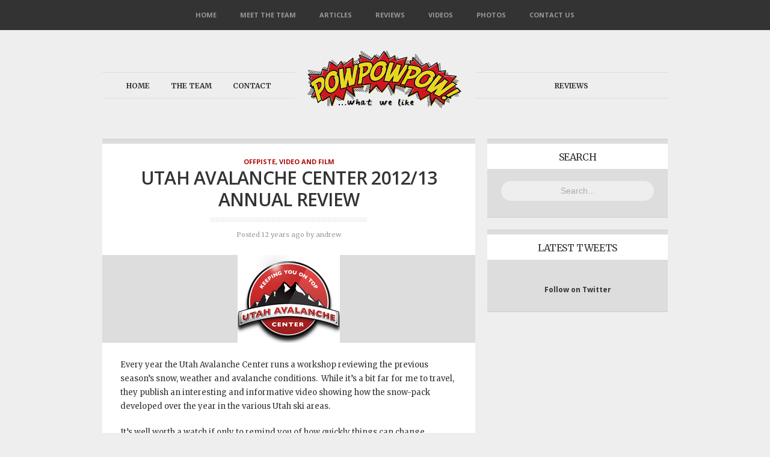

--- FILE ---
content_type: text/html; charset=UTF-8
request_url: https://www.powpowpow.org/utah-avalanche-center-201213-annual-review/
body_size: 59469
content:
<!DOCTYPE html>
<!--[if lt IE 7]><html lang="en-GB" class="ie6 ie67"><![endif]-->
<!--[if IE 7]><html lang="en-GB" class="ie7 ie67"><![endif]-->
<!--[if IE 8]><html lang="en-GB" class="ie8"><![endif]-->
<!--[if gt IE 8]><!--><html lang="en-GB"><!--<![endif]-->
<head>

	<meta charset="UTF-8">
	<meta name="viewport" content="width=device-width, initial-scale=1.0">
	<!--[if lt IE 9]>
	<script src="http://css3-mediaqueries-js.googlecode.com/svn/trunk/css3-mediaqueries.js"></script>
	<![endif]-->

	<title>Utah Avalanche Center 2012/13 annual review | powpowpow</title>

	
	<link rel="profile" href="http://gmpg.org/xfn/11" />

	
	<link rel="pingback" href="https://www.powpowpow.org/xmlrpc.php" />

	<link rel="stylesheet" href="https://www.powpowpow.org/wp-content/themes/adapt/style.css?1656417045">

	
	<meta name='robots' content='max-image-preview:large' />
<link rel='dns-prefetch' href='//secure.gravatar.com' />
<link rel='dns-prefetch' href='//stats.wp.com' />
<link rel='dns-prefetch' href='//widgets.wp.com' />
<link rel='dns-prefetch' href='//s0.wp.com' />
<link rel='dns-prefetch' href='//0.gravatar.com' />
<link rel='dns-prefetch' href='//1.gravatar.com' />
<link rel='dns-prefetch' href='//2.gravatar.com' />
<link rel='dns-prefetch' href='//jetpack.wordpress.com' />
<link rel='dns-prefetch' href='//public-api.wordpress.com' />
<link rel="alternate" type="application/rss+xml" title="powpowpow &raquo; Feed" href="https://www.powpowpow.org/feed/" />
<link rel="alternate" type="application/rss+xml" title="powpowpow &raquo; Comments Feed" href="https://www.powpowpow.org/comments/feed/" />
<link rel="alternate" type="application/rss+xml" title="powpowpow &raquo; Utah Avalanche Center 2012/13 annual review Comments Feed" href="https://www.powpowpow.org/utah-avalanche-center-201213-annual-review/feed/" />
<link rel="alternate" title="oEmbed (JSON)" type="application/json+oembed" href="https://www.powpowpow.org/wp-json/oembed/1.0/embed?url=https%3A%2F%2Fwww.powpowpow.org%2Futah-avalanche-center-201213-annual-review%2F" />
<link rel="alternate" title="oEmbed (XML)" type="text/xml+oembed" href="https://www.powpowpow.org/wp-json/oembed/1.0/embed?url=https%3A%2F%2Fwww.powpowpow.org%2Futah-avalanche-center-201213-annual-review%2F&#038;format=xml" />
<style id='wp-img-auto-sizes-contain-inline-css' type='text/css'>
img:is([sizes=auto i],[sizes^="auto," i]){contain-intrinsic-size:3000px 1500px}
/*# sourceURL=wp-img-auto-sizes-contain-inline-css */
</style>
<style id='wp-emoji-styles-inline-css' type='text/css'>

	img.wp-smiley, img.emoji {
		display: inline !important;
		border: none !important;
		box-shadow: none !important;
		height: 1em !important;
		width: 1em !important;
		margin: 0 0.07em !important;
		vertical-align: -0.1em !important;
		background: none !important;
		padding: 0 !important;
	}
/*# sourceURL=wp-emoji-styles-inline-css */
</style>
<style id='wp-block-library-inline-css' type='text/css'>
:root{
  --wp-block-synced-color:#7a00df;
  --wp-block-synced-color--rgb:122, 0, 223;
  --wp-bound-block-color:var(--wp-block-synced-color);
  --wp-editor-canvas-background:#ddd;
  --wp-admin-theme-color:#007cba;
  --wp-admin-theme-color--rgb:0, 124, 186;
  --wp-admin-theme-color-darker-10:#006ba1;
  --wp-admin-theme-color-darker-10--rgb:0, 107, 160.5;
  --wp-admin-theme-color-darker-20:#005a87;
  --wp-admin-theme-color-darker-20--rgb:0, 90, 135;
  --wp-admin-border-width-focus:2px;
}
@media (min-resolution:192dpi){
  :root{
    --wp-admin-border-width-focus:1.5px;
  }
}
.wp-element-button{
  cursor:pointer;
}

:root .has-very-light-gray-background-color{
  background-color:#eee;
}
:root .has-very-dark-gray-background-color{
  background-color:#313131;
}
:root .has-very-light-gray-color{
  color:#eee;
}
:root .has-very-dark-gray-color{
  color:#313131;
}
:root .has-vivid-green-cyan-to-vivid-cyan-blue-gradient-background{
  background:linear-gradient(135deg, #00d084, #0693e3);
}
:root .has-purple-crush-gradient-background{
  background:linear-gradient(135deg, #34e2e4, #4721fb 50%, #ab1dfe);
}
:root .has-hazy-dawn-gradient-background{
  background:linear-gradient(135deg, #faaca8, #dad0ec);
}
:root .has-subdued-olive-gradient-background{
  background:linear-gradient(135deg, #fafae1, #67a671);
}
:root .has-atomic-cream-gradient-background{
  background:linear-gradient(135deg, #fdd79a, #004a59);
}
:root .has-nightshade-gradient-background{
  background:linear-gradient(135deg, #330968, #31cdcf);
}
:root .has-midnight-gradient-background{
  background:linear-gradient(135deg, #020381, #2874fc);
}
:root{
  --wp--preset--font-size--normal:16px;
  --wp--preset--font-size--huge:42px;
}

.has-regular-font-size{
  font-size:1em;
}

.has-larger-font-size{
  font-size:2.625em;
}

.has-normal-font-size{
  font-size:var(--wp--preset--font-size--normal);
}

.has-huge-font-size{
  font-size:var(--wp--preset--font-size--huge);
}

.has-text-align-center{
  text-align:center;
}

.has-text-align-left{
  text-align:left;
}

.has-text-align-right{
  text-align:right;
}

.has-fit-text{
  white-space:nowrap !important;
}

#end-resizable-editor-section{
  display:none;
}

.aligncenter{
  clear:both;
}

.items-justified-left{
  justify-content:flex-start;
}

.items-justified-center{
  justify-content:center;
}

.items-justified-right{
  justify-content:flex-end;
}

.items-justified-space-between{
  justify-content:space-between;
}

.screen-reader-text{
  border:0;
  clip-path:inset(50%);
  height:1px;
  margin:-1px;
  overflow:hidden;
  padding:0;
  position:absolute;
  width:1px;
  word-wrap:normal !important;
}

.screen-reader-text:focus{
  background-color:#ddd;
  clip-path:none;
  color:#444;
  display:block;
  font-size:1em;
  height:auto;
  left:5px;
  line-height:normal;
  padding:15px 23px 14px;
  text-decoration:none;
  top:5px;
  width:auto;
  z-index:100000;
}
html :where(.has-border-color){
  border-style:solid;
}

html :where([style*=border-top-color]){
  border-top-style:solid;
}

html :where([style*=border-right-color]){
  border-right-style:solid;
}

html :where([style*=border-bottom-color]){
  border-bottom-style:solid;
}

html :where([style*=border-left-color]){
  border-left-style:solid;
}

html :where([style*=border-width]){
  border-style:solid;
}

html :where([style*=border-top-width]){
  border-top-style:solid;
}

html :where([style*=border-right-width]){
  border-right-style:solid;
}

html :where([style*=border-bottom-width]){
  border-bottom-style:solid;
}

html :where([style*=border-left-width]){
  border-left-style:solid;
}
html :where(img[class*=wp-image-]){
  height:auto;
  max-width:100%;
}
:where(figure){
  margin:0 0 1em;
}

html :where(.is-position-sticky){
  --wp-admin--admin-bar--position-offset:var(--wp-admin--admin-bar--height, 0px);
}

@media screen and (max-width:600px){
  html :where(.is-position-sticky){
    --wp-admin--admin-bar--position-offset:0px;
  }
}

/*# sourceURL=wp-block-library-inline-css */
</style><style id='global-styles-inline-css' type='text/css'>
:root{--wp--preset--aspect-ratio--square: 1;--wp--preset--aspect-ratio--4-3: 4/3;--wp--preset--aspect-ratio--3-4: 3/4;--wp--preset--aspect-ratio--3-2: 3/2;--wp--preset--aspect-ratio--2-3: 2/3;--wp--preset--aspect-ratio--16-9: 16/9;--wp--preset--aspect-ratio--9-16: 9/16;--wp--preset--color--black: #000000;--wp--preset--color--cyan-bluish-gray: #abb8c3;--wp--preset--color--white: #ffffff;--wp--preset--color--pale-pink: #f78da7;--wp--preset--color--vivid-red: #cf2e2e;--wp--preset--color--luminous-vivid-orange: #ff6900;--wp--preset--color--luminous-vivid-amber: #fcb900;--wp--preset--color--light-green-cyan: #7bdcb5;--wp--preset--color--vivid-green-cyan: #00d084;--wp--preset--color--pale-cyan-blue: #8ed1fc;--wp--preset--color--vivid-cyan-blue: #0693e3;--wp--preset--color--vivid-purple: #9b51e0;--wp--preset--gradient--vivid-cyan-blue-to-vivid-purple: linear-gradient(135deg,rgb(6,147,227) 0%,rgb(155,81,224) 100%);--wp--preset--gradient--light-green-cyan-to-vivid-green-cyan: linear-gradient(135deg,rgb(122,220,180) 0%,rgb(0,208,130) 100%);--wp--preset--gradient--luminous-vivid-amber-to-luminous-vivid-orange: linear-gradient(135deg,rgb(252,185,0) 0%,rgb(255,105,0) 100%);--wp--preset--gradient--luminous-vivid-orange-to-vivid-red: linear-gradient(135deg,rgb(255,105,0) 0%,rgb(207,46,46) 100%);--wp--preset--gradient--very-light-gray-to-cyan-bluish-gray: linear-gradient(135deg,rgb(238,238,238) 0%,rgb(169,184,195) 100%);--wp--preset--gradient--cool-to-warm-spectrum: linear-gradient(135deg,rgb(74,234,220) 0%,rgb(151,120,209) 20%,rgb(207,42,186) 40%,rgb(238,44,130) 60%,rgb(251,105,98) 80%,rgb(254,248,76) 100%);--wp--preset--gradient--blush-light-purple: linear-gradient(135deg,rgb(255,206,236) 0%,rgb(152,150,240) 100%);--wp--preset--gradient--blush-bordeaux: linear-gradient(135deg,rgb(254,205,165) 0%,rgb(254,45,45) 50%,rgb(107,0,62) 100%);--wp--preset--gradient--luminous-dusk: linear-gradient(135deg,rgb(255,203,112) 0%,rgb(199,81,192) 50%,rgb(65,88,208) 100%);--wp--preset--gradient--pale-ocean: linear-gradient(135deg,rgb(255,245,203) 0%,rgb(182,227,212) 50%,rgb(51,167,181) 100%);--wp--preset--gradient--electric-grass: linear-gradient(135deg,rgb(202,248,128) 0%,rgb(113,206,126) 100%);--wp--preset--gradient--midnight: linear-gradient(135deg,rgb(2,3,129) 0%,rgb(40,116,252) 100%);--wp--preset--font-size--small: 13px;--wp--preset--font-size--medium: 20px;--wp--preset--font-size--large: 36px;--wp--preset--font-size--x-large: 42px;--wp--preset--spacing--20: 0.44rem;--wp--preset--spacing--30: 0.67rem;--wp--preset--spacing--40: 1rem;--wp--preset--spacing--50: 1.5rem;--wp--preset--spacing--60: 2.25rem;--wp--preset--spacing--70: 3.38rem;--wp--preset--spacing--80: 5.06rem;--wp--preset--shadow--natural: 6px 6px 9px rgba(0, 0, 0, 0.2);--wp--preset--shadow--deep: 12px 12px 50px rgba(0, 0, 0, 0.4);--wp--preset--shadow--sharp: 6px 6px 0px rgba(0, 0, 0, 0.2);--wp--preset--shadow--outlined: 6px 6px 0px -3px rgb(255, 255, 255), 6px 6px rgb(0, 0, 0);--wp--preset--shadow--crisp: 6px 6px 0px rgb(0, 0, 0);}:where(.is-layout-flex){gap: 0.5em;}:where(.is-layout-grid){gap: 0.5em;}body .is-layout-flex{display: flex;}.is-layout-flex{flex-wrap: wrap;align-items: center;}.is-layout-flex > :is(*, div){margin: 0;}body .is-layout-grid{display: grid;}.is-layout-grid > :is(*, div){margin: 0;}:where(.wp-block-columns.is-layout-flex){gap: 2em;}:where(.wp-block-columns.is-layout-grid){gap: 2em;}:where(.wp-block-post-template.is-layout-flex){gap: 1.25em;}:where(.wp-block-post-template.is-layout-grid){gap: 1.25em;}.has-black-color{color: var(--wp--preset--color--black) !important;}.has-cyan-bluish-gray-color{color: var(--wp--preset--color--cyan-bluish-gray) !important;}.has-white-color{color: var(--wp--preset--color--white) !important;}.has-pale-pink-color{color: var(--wp--preset--color--pale-pink) !important;}.has-vivid-red-color{color: var(--wp--preset--color--vivid-red) !important;}.has-luminous-vivid-orange-color{color: var(--wp--preset--color--luminous-vivid-orange) !important;}.has-luminous-vivid-amber-color{color: var(--wp--preset--color--luminous-vivid-amber) !important;}.has-light-green-cyan-color{color: var(--wp--preset--color--light-green-cyan) !important;}.has-vivid-green-cyan-color{color: var(--wp--preset--color--vivid-green-cyan) !important;}.has-pale-cyan-blue-color{color: var(--wp--preset--color--pale-cyan-blue) !important;}.has-vivid-cyan-blue-color{color: var(--wp--preset--color--vivid-cyan-blue) !important;}.has-vivid-purple-color{color: var(--wp--preset--color--vivid-purple) !important;}.has-black-background-color{background-color: var(--wp--preset--color--black) !important;}.has-cyan-bluish-gray-background-color{background-color: var(--wp--preset--color--cyan-bluish-gray) !important;}.has-white-background-color{background-color: var(--wp--preset--color--white) !important;}.has-pale-pink-background-color{background-color: var(--wp--preset--color--pale-pink) !important;}.has-vivid-red-background-color{background-color: var(--wp--preset--color--vivid-red) !important;}.has-luminous-vivid-orange-background-color{background-color: var(--wp--preset--color--luminous-vivid-orange) !important;}.has-luminous-vivid-amber-background-color{background-color: var(--wp--preset--color--luminous-vivid-amber) !important;}.has-light-green-cyan-background-color{background-color: var(--wp--preset--color--light-green-cyan) !important;}.has-vivid-green-cyan-background-color{background-color: var(--wp--preset--color--vivid-green-cyan) !important;}.has-pale-cyan-blue-background-color{background-color: var(--wp--preset--color--pale-cyan-blue) !important;}.has-vivid-cyan-blue-background-color{background-color: var(--wp--preset--color--vivid-cyan-blue) !important;}.has-vivid-purple-background-color{background-color: var(--wp--preset--color--vivid-purple) !important;}.has-black-border-color{border-color: var(--wp--preset--color--black) !important;}.has-cyan-bluish-gray-border-color{border-color: var(--wp--preset--color--cyan-bluish-gray) !important;}.has-white-border-color{border-color: var(--wp--preset--color--white) !important;}.has-pale-pink-border-color{border-color: var(--wp--preset--color--pale-pink) !important;}.has-vivid-red-border-color{border-color: var(--wp--preset--color--vivid-red) !important;}.has-luminous-vivid-orange-border-color{border-color: var(--wp--preset--color--luminous-vivid-orange) !important;}.has-luminous-vivid-amber-border-color{border-color: var(--wp--preset--color--luminous-vivid-amber) !important;}.has-light-green-cyan-border-color{border-color: var(--wp--preset--color--light-green-cyan) !important;}.has-vivid-green-cyan-border-color{border-color: var(--wp--preset--color--vivid-green-cyan) !important;}.has-pale-cyan-blue-border-color{border-color: var(--wp--preset--color--pale-cyan-blue) !important;}.has-vivid-cyan-blue-border-color{border-color: var(--wp--preset--color--vivid-cyan-blue) !important;}.has-vivid-purple-border-color{border-color: var(--wp--preset--color--vivid-purple) !important;}.has-vivid-cyan-blue-to-vivid-purple-gradient-background{background: var(--wp--preset--gradient--vivid-cyan-blue-to-vivid-purple) !important;}.has-light-green-cyan-to-vivid-green-cyan-gradient-background{background: var(--wp--preset--gradient--light-green-cyan-to-vivid-green-cyan) !important;}.has-luminous-vivid-amber-to-luminous-vivid-orange-gradient-background{background: var(--wp--preset--gradient--luminous-vivid-amber-to-luminous-vivid-orange) !important;}.has-luminous-vivid-orange-to-vivid-red-gradient-background{background: var(--wp--preset--gradient--luminous-vivid-orange-to-vivid-red) !important;}.has-very-light-gray-to-cyan-bluish-gray-gradient-background{background: var(--wp--preset--gradient--very-light-gray-to-cyan-bluish-gray) !important;}.has-cool-to-warm-spectrum-gradient-background{background: var(--wp--preset--gradient--cool-to-warm-spectrum) !important;}.has-blush-light-purple-gradient-background{background: var(--wp--preset--gradient--blush-light-purple) !important;}.has-blush-bordeaux-gradient-background{background: var(--wp--preset--gradient--blush-bordeaux) !important;}.has-luminous-dusk-gradient-background{background: var(--wp--preset--gradient--luminous-dusk) !important;}.has-pale-ocean-gradient-background{background: var(--wp--preset--gradient--pale-ocean) !important;}.has-electric-grass-gradient-background{background: var(--wp--preset--gradient--electric-grass) !important;}.has-midnight-gradient-background{background: var(--wp--preset--gradient--midnight) !important;}.has-small-font-size{font-size: var(--wp--preset--font-size--small) !important;}.has-medium-font-size{font-size: var(--wp--preset--font-size--medium) !important;}.has-large-font-size{font-size: var(--wp--preset--font-size--large) !important;}.has-x-large-font-size{font-size: var(--wp--preset--font-size--x-large) !important;}
/*# sourceURL=global-styles-inline-css */
</style>
<style id='core-block-supports-inline-css' type='text/css'>
/**
 * Core styles: block-supports
 */

/*# sourceURL=core-block-supports-inline-css */
</style>

<style id='classic-theme-styles-inline-css' type='text/css'>
/**
 * These rules are needed for backwards compatibility.
 * They should match the button element rules in the base theme.json file.
 */
.wp-block-button__link {
	color: #ffffff;
	background-color: #32373c;
	border-radius: 9999px; /* 100% causes an oval, but any explicit but really high value retains the pill shape. */

	/* This needs a low specificity so it won't override the rules from the button element if defined in theme.json. */
	box-shadow: none;
	text-decoration: none;

	/* The extra 2px are added to size solids the same as the outline versions.*/
	padding: calc(0.667em + 2px) calc(1.333em + 2px);

	font-size: 1.125em;
}

.wp-block-file__button {
	background: #32373c;
	color: #ffffff;
	text-decoration: none;
}

/*# sourceURL=/wp-includes/css/classic-themes.css */
</style>
<link rel='stylesheet' id='jetpack_likes-css' href='https://www.powpowpow.org/wp-content/plugins/jetpack/modules/likes/style.css?ver=15.3.1' type='text/css' media='all' />
<link rel='stylesheet' id='sharedaddy-css' href='https://www.powpowpow.org/wp-content/plugins/jetpack/modules/sharedaddy/sharing.css?ver=15.3.1' type='text/css' media='all' />
<link rel='stylesheet' id='social-logos-css' href='https://www.powpowpow.org/wp-content/plugins/jetpack/_inc/social-logos/social-logos.css?ver=15.3.1' type='text/css' media='all' />
<link rel='stylesheet' id='colorbox-css' href='https://www.powpowpow.org/wp-content/themes/adapt/js/colorbox/colorbox.css?ver=023d0c8e442836e9496af030febc2553' type='text/css' media='all' />
<link rel='stylesheet' id='dt-mobile-css' href='https://www.powpowpow.org/wp-content/themes/adapt/mobile.css?ver=023d0c8e442836e9496af030febc2553' type='text/css' media='all' />
<script type="text/javascript" src="https://www.powpowpow.org/wp-includes/js/jquery/jquery.js?ver=3.7.1" id="jquery-core-js"></script>
<script type="text/javascript" src="https://www.powpowpow.org/wp-includes/js/jquery/jquery-migrate.js?ver=3.4.1" id="jquery-migrate-js"></script>
<script type="text/javascript" src="https://www.powpowpow.org/wp-content/themes/adapt/engine/js/jquery.easing.1.3.min.js?ver=023d0c8e442836e9496af030febc2553" id="easing-js"></script>
<script type="text/javascript" src="https://www.powpowpow.org/wp-content/themes/adapt/engine/js/superfish.js?ver=023d0c8e442836e9496af030febc2553" id="superfish-js"></script>
<script type="text/javascript" src="https://www.powpowpow.org/wp-content/themes/adapt/engine/js/tabs.js?ver=023d0c8e442836e9496af030febc2553" id="tabs-js"></script>
<script type="text/javascript" src="https://www.powpowpow.org/wp-content/themes/adapt/js/slides.min.jquery.js?ver=023d0c8e442836e9496af030febc2553" id="slidesjs-js"></script>
<script type="text/javascript" src="https://www.powpowpow.org/wp-content/themes/adapt/js/jquery.colorbox.js?ver=023d0c8e442836e9496af030febc2553" id="colorbox-js"></script>
<script type="text/javascript" src="https://www.powpowpow.org/wp-content/themes/adapt/js/jquery.fitvids.js?ver=023d0c8e442836e9496af030febc2553" id="fitvids-js"></script>
<script type="text/javascript" src="https://www.powpowpow.org/wp-content/themes/adapt/js/jquery.imagesloaded.js?ver=023d0c8e442836e9496af030febc2553" id="imagesLoaded-js"></script>
<link rel="https://api.w.org/" href="https://www.powpowpow.org/wp-json/" /><link rel="alternate" title="JSON" type="application/json" href="https://www.powpowpow.org/wp-json/wp/v2/posts/55" /><link rel="EditURI" type="application/rsd+xml" title="RSD" href="https://www.powpowpow.org/xmlrpc.php?rsd" />
<link rel="canonical" href="https://www.powpowpow.org/utah-avalanche-center-201213-annual-review/" />
<link rel='shortlink' href='https://wp.me/p44B4h-T' />
	<style>img#wpstats{display:none}</style>
		
	<style type="text/css">

		a,
		a:hover,
		#site-title a:hover,
		#secondary-menu ul li.current-menu-item ul a:hover,
		#secondary-menu ul ul a:hover,
		.commentlist .comment-meta a:hover,
		#comments label span,
		.item .post-title a:hover,
		#sidebar a:hover,
		#sidebar .DT_Twitter a:hover,
		#secondary-menu ul li.current-menu-item a,
		#secondary-menu ul li.current-menu-item a:hover { color: #aa0d08; }

		#filter li.active,
		#comments #submit,
		.featured .featured-details a.read-more,
		.featured .camera_prev:hover,
		.featured .camera_next:hover,
		.featured .camera_commands:hover,
		#slide-controls a:hover,
		#load-more:hover,
		.widget .tagcloud a:hover,
		.DT_Flickr .flickr_badge_image img:hover { background-color: #aa0d08; }

	</style>

	
<!-- Jetpack Open Graph Tags -->
<meta property="og:type" content="article" />
<meta property="og:title" content="Utah Avalanche Center 2012/13 annual review" />
<meta property="og:url" content="https://www.powpowpow.org/utah-avalanche-center-201213-annual-review/" />
<meta property="og:description" content="Every year the Utah Avalanche Center runs a workshop reviewing the previous season&#8217;s snow, weather and avalanche conditions.  While it&#8217;s a bit far for me to travel, they publish an inte…" />
<meta property="article:published_time" content="2013-11-06T15:15:35+00:00" />
<meta property="article:modified_time" content="2013-11-07T17:17:41+00:00" />
<meta property="og:site_name" content="powpowpow" />
<meta property="og:image" content="https://s0.wp.com/i/blank.jpg" />
<meta property="og:image:width" content="200" />
<meta property="og:image:height" content="200" />
<meta property="og:image:alt" content="" />
<meta property="og:locale" content="en_GB" />
<meta name="twitter:text:title" content="Utah Avalanche Center 2012/13 annual review" />
<meta name="twitter:image" content="https://www.powpowpow.org/wp-content/uploads/2013/11/utahlogo.png?w=144" />
<meta name="twitter:card" content="summary" />

<!-- End Jetpack Open Graph Tags -->

	<!--[if lt IE 9]>
		<script src="https://www.powpowpow.org/wp-content/themes/adapt/engine/js/selectivizr.js"></script>
	<![endif]-->

</head>

<body class="wp-singular post-template-default single single-post postid-55 single-format-standard wp-theme-adapt sidebar-on">

<!-- BEGIN #wrapper-->
<div id="wrapper">

	<!-- BEGIN #page-->
    <div id="page">

		<!-- BEGIN #mobile-menu -->
		<div id="mobile-menu">
					</div>
		<!-- END #mobile-menu -->

		<!-- #secondary-menu -->
		<div id="secondary-menu">

			<!-- .centered-menu -->
			<div class="centered-menu">
				<div class="menu-pow-menu-container"><ul id="menu-pow-menu" class="menu"><li id="menu-item-86" class="menu-item menu-item-type-custom menu-item-object-custom menu-item-86"><a href="/">Home</a></li>
<li id="menu-item-14" class="menu-item menu-item-type-post_type menu-item-object-page menu-item-14"><a href="https://www.powpowpow.org/who/">Meet the Team</a></li>
<li id="menu-item-637" class="menu-item menu-item-type-post_type menu-item-object-page menu-item-has-children menu-item-637"><a href="https://www.powpowpow.org/articles/">Articles</a>
<ul class="sub-menu">
	<li id="menu-item-638" class="menu-item menu-item-type-taxonomy menu-item-object-category menu-item-638"><a href="https://www.powpowpow.org/category/avalanche-reports/">Avalanche reports</a></li>
	<li id="menu-item-639" class="menu-item menu-item-type-taxonomy menu-item-object-category menu-item-639"><a href="https://www.powpowpow.org/category/clothing/">Clothing</a></li>
	<li id="menu-item-644" class="menu-item menu-item-type-taxonomy menu-item-object-category menu-item-644"><a href="https://www.powpowpow.org/category/competition/">Competition</a></li>
	<li id="menu-item-645" class="menu-item menu-item-type-taxonomy menu-item-object-category menu-item-645"><a href="https://www.powpowpow.org/category/education/">Education</a></li>
	<li id="menu-item-646" class="menu-item menu-item-type-taxonomy menu-item-object-category current-post-ancestor menu-item-646"><a href="https://www.powpowpow.org/category/equipment/">Equipment</a></li>
	<li id="menu-item-662" class="menu-item menu-item-type-taxonomy menu-item-object-category menu-item-662"><a href="https://www.powpowpow.org/category/events/">Events</a></li>
	<li id="menu-item-664" class="menu-item menu-item-type-taxonomy menu-item-object-category menu-item-664"><a href="https://www.powpowpow.org/category/injury/">Injury</a></li>
	<li id="menu-item-665" class="menu-item menu-item-type-taxonomy menu-item-object-category menu-item-665"><a href="https://www.powpowpow.org/category/news/">News</a></li>
	<li id="menu-item-666" class="menu-item menu-item-type-taxonomy menu-item-object-category menu-item-666"><a href="https://www.powpowpow.org/category/opinion/">Opinion</a></li>
	<li id="menu-item-667" class="menu-item menu-item-type-taxonomy menu-item-object-category menu-item-667"><a href="https://www.powpowpow.org/category/resorts-2/">Resorts</a></li>
	<li id="menu-item-675" class="menu-item menu-item-type-taxonomy menu-item-object-category menu-item-675"><a href="https://www.powpowpow.org/category/travel/">Travel</a></li>
	<li id="menu-item-677" class="menu-item menu-item-type-taxonomy menu-item-object-category current-post-ancestor current-menu-parent current-post-parent menu-item-677"><a href="https://www.powpowpow.org/category/video-and-film/">Video and Film</a></li>
</ul>
</li>
<li id="menu-item-122" class="menu-item menu-item-type-post_type menu-item-object-page menu-item-122"><a href="https://www.powpowpow.org/reviews-3/">Reviews</a></li>
<li id="menu-item-76" class="menu-item menu-item-type-custom menu-item-object-custom menu-item-76"><a href="/videos/">Videos</a></li>
<li id="menu-item-574" class="menu-item menu-item-type-post_type menu-item-object-page menu-item-574"><a href="https://www.powpowpow.org/photos/">Photos</a></li>
<li id="menu-item-92" class="menu-item menu-item-type-post_type menu-item-object-page menu-item-92"><a href="https://www.powpowpow.org/contact-us-2/">Contact Us</a></li>
</ul></div>			</div>
			<!-- /.centered-menu -->

		</div>
		<!-- /#secondary-menu -->

		<!-- BEGIN #header-->
		<div id="header">

			<!-- #header-inner -->
			<div id="header-inner" class="clearfix">

				
				<div id="logo">

			    
					
						<div id="site-title"><span><a href="https://www.powpowpow.org/" title="powpowpow - love snow, live snow" rel="home"><img class="logo" alt="powpowpow" src="http://www.powpowpow.org/wp-content/uploads/2016/01/powpowpow-logo-big-wlk.png" /></a></span></div>

					
				
				<!-- END #logo -->
				</div>

				<!-- BEGIN #primary-menu -->
				<div id="primary-menu" class="clearfix">

					<!-- .left-menu -->
					<div class="left-menu split-menu">
						<div class="menu-pow-top-left-container"><ul id="menu-pow-top-left" class="menu"><li id="menu-item-2730" class="menu-item menu-item-type-custom menu-item-object-custom menu-item-home menu-item-2730"><a href="http://www.powpowpow.org/">Home</a></li>
<li id="menu-item-2732" class="menu-item menu-item-type-post_type menu-item-object-page menu-item-2732"><a href="https://www.powpowpow.org/who/">The Team</a></li>
<li id="menu-item-2731" class="menu-item menu-item-type-post_type menu-item-object-page menu-item-2731"><a href="https://www.powpowpow.org/contact-us-2/">Contact</a></li>
</ul></div>					</div>
					<!-- /.left-menu -->

					<!-- .right-menu -->
					<div class="right-menu split-menu">
						<div class="menu-pow-top-right-container"><ul id="menu-pow-top-right" class="menu"><li id="menu-item-2735" class="menu-item menu-item-type-post_type menu-item-object-page menu-item-2735"><a href="https://www.powpowpow.org/reviews-3/">Reviews</a></li>
</ul></div>					</div>
					<!-- /.right-menu -->

				<!-- END #primary-menu -->
				</div>

			</div>
			<!-- /#header-inner -->

		<!-- END #header -->
		</div>

		
		<div id="main" class="clearfix">

			<div id="container" class="clearfix">

	<!--BEGIN #content -->
    <div id="content">

		
		<!--BEGIN .hentry -->
		<div class="post-55 post type-post status-publish format-standard has-post-thumbnail hentry category-offpiste category-video-and-film tag-avalanche tag-backcountry tag-freeskiing tag-transceiver" id="post-55">

			<!--BEGIN .post-header-->
			<div class="post-header">

				<div class="inner">
				
					<span class="meta-category"><a href="https://www.powpowpow.org/category/equipment/offpiste/" rel="tag">OffPiste</a>, <a href="https://www.powpowpow.org/category/video-and-film/" rel="tag">Video and Film</a></span>
					
					<h1 class="post-title">
					
						Utah Avalanche Center 2012/13 annual review						
																		
					</h1>
	
					<span class="meta-published">Posted 12 years ago</span>
					<span class="meta-author">by <a href="https://www.powpowpow.org/author/andrew/" title="Posts by andrew" rel="author">andrew</a></span>
					
				</div>

			<!--END .post-header -->
			</div>

			<!--BEGIN .featured-image -->
			<div class="featured-image ">

				
					<img src="https://www.powpowpow.org/wp-content/uploads/2013/11/utahlogo.png" width="170" height="146" alt="" />
				
			<!--END .featured-image -->
			</div>

			<!--BEGIN .post-content -->
			<div class="post-content">
				<p>Every year the Utah Avalanche Center runs a workshop reviewing the previous season&#8217;s snow, weather and avalanche conditions.  While it&#8217;s a bit far for me to travel, they publish an interesting and informative video showing how the snow-pack developed over the year in the various Utah ski areas.</p>
<p>It&#8217;s well worth a watch if only to remind you of how quickly things can change.</p>
<p>[cvm_video id=&#8221;57&#8243;]</p>
<div class="sharedaddy sd-sharing-enabled"><div class="robots-nocontent sd-block sd-social sd-social-icon-text sd-sharing"><h3 class="sd-title">Share this:</h3><div class="sd-content"><ul><li class="share-twitter"><a rel="nofollow noopener noreferrer"
				data-shared="sharing-twitter-55"
				class="share-twitter sd-button share-icon"
				href="https://www.powpowpow.org/utah-avalanche-center-201213-annual-review/?share=twitter"
				target="_blank"
				aria-labelledby="sharing-twitter-55"
				>
				<span id="sharing-twitter-55" hidden>Click to share on X (Opens in new window)</span>
				<span>X</span>
			</a></li><li class="share-facebook"><a rel="nofollow noopener noreferrer"
				data-shared="sharing-facebook-55"
				class="share-facebook sd-button share-icon"
				href="https://www.powpowpow.org/utah-avalanche-center-201213-annual-review/?share=facebook"
				target="_blank"
				aria-labelledby="sharing-facebook-55"
				>
				<span id="sharing-facebook-55" hidden>Click to share on Facebook (Opens in new window)</span>
				<span>Facebook</span>
			</a></li><li class="share-reddit"><a rel="nofollow noopener noreferrer"
				data-shared="sharing-reddit-55"
				class="share-reddit sd-button share-icon"
				href="https://www.powpowpow.org/utah-avalanche-center-201213-annual-review/?share=reddit"
				target="_blank"
				aria-labelledby="sharing-reddit-55"
				>
				<span id="sharing-reddit-55" hidden>Click to share on Reddit (Opens in new window)</span>
				<span>Reddit</span>
			</a></li><li><a href="#" class="sharing-anchor sd-button share-more"><span>More</span></a></li><li class="share-end"></li></ul><div class="sharing-hidden"><div class="inner" style="display: none;"><ul><li class="share-email"><a rel="nofollow noopener noreferrer"
				data-shared="sharing-email-55"
				class="share-email sd-button share-icon"
				href="mailto:?subject=%5BShared%20Post%5D%20Utah%20Avalanche%20Center%202012%2F13%20annual%20review&#038;body=https%3A%2F%2Fwww.powpowpow.org%2Futah-avalanche-center-201213-annual-review%2F&#038;share=email"
				target="_blank"
				aria-labelledby="sharing-email-55"
				data-email-share-error-title="Do you have email set up?" data-email-share-error-text="If you&#039;re having problems sharing via email, you might not have email set up for your browser. You may need to create a new email yourself." data-email-share-nonce="e70ef12ac3" data-email-share-track-url="https://www.powpowpow.org/utah-avalanche-center-201213-annual-review/?share=email">
				<span id="sharing-email-55" hidden>Click to email a link to a friend (Opens in new window)</span>
				<span>Email</span>
			</a></li><li class="share-pocket"><a rel="nofollow noopener noreferrer"
				data-shared="sharing-pocket-55"
				class="share-pocket sd-button share-icon"
				href="https://www.powpowpow.org/utah-avalanche-center-201213-annual-review/?share=pocket"
				target="_blank"
				aria-labelledby="sharing-pocket-55"
				>
				<span id="sharing-pocket-55" hidden>Click to share on Pocket (Opens in new window)</span>
				<span>Pocket</span>
			</a></li><li class="share-pinterest"><a rel="nofollow noopener noreferrer"
				data-shared="sharing-pinterest-55"
				class="share-pinterest sd-button share-icon"
				href="https://www.powpowpow.org/utah-avalanche-center-201213-annual-review/?share=pinterest"
				target="_blank"
				aria-labelledby="sharing-pinterest-55"
				>
				<span id="sharing-pinterest-55" hidden>Click to share on Pinterest (Opens in new window)</span>
				<span>Pinterest</span>
			</a></li><li class="share-tumblr"><a rel="nofollow noopener noreferrer"
				data-shared="sharing-tumblr-55"
				class="share-tumblr sd-button share-icon"
				href="https://www.powpowpow.org/utah-avalanche-center-201213-annual-review/?share=tumblr"
				target="_blank"
				aria-labelledby="sharing-tumblr-55"
				>
				<span id="sharing-tumblr-55" hidden>Click to share on Tumblr (Opens in new window)</span>
				<span>Tumblr</span>
			</a></li><li class="share-linkedin"><a rel="nofollow noopener noreferrer"
				data-shared="sharing-linkedin-55"
				class="share-linkedin sd-button share-icon"
				href="https://www.powpowpow.org/utah-avalanche-center-201213-annual-review/?share=linkedin"
				target="_blank"
				aria-labelledby="sharing-linkedin-55"
				>
				<span id="sharing-linkedin-55" hidden>Click to share on LinkedIn (Opens in new window)</span>
				<span>LinkedIn</span>
			</a></li><li class="share-end"></li></ul></div></div></div></div></div><div class='sharedaddy sd-block sd-like jetpack-likes-widget-wrapper jetpack-likes-widget-unloaded' id='like-post-wrapper-60201149-55-69671c05100f6' data-src='https://widgets.wp.com/likes/?ver=15.3.1#blog_id=60201149&amp;post_id=55&amp;origin=www.powpowpow.org&amp;obj_id=60201149-55-69671c05100f6' data-name='like-post-frame-60201149-55-69671c05100f6' data-title='Like or Reblog'><h3 class="sd-title">Like this:</h3><div class='likes-widget-placeholder post-likes-widget-placeholder' style='height: 55px;'><span class='button'><span>Like</span></span> <span class="loading">Loading...</span></div><span class='sd-text-color'></span><a class='sd-link-color'></a></div>			<!--END .post-content -->
			</div>

			<!--BEGIN .post-footer-->
			<div class="post-footer">

				<span class="meta-published">12 years ago</span>
						
				<span class="meta-comments">No Comments</span>

			<!--END .post-footer-->
			</div>

		<!--END .hentry-->
		</div>

		<div id="comments"><div class="inner">
		
        
                

	<div id="respond">

		<h3>
			Leave a Comment			<span class="icon"><img src="https://www.powpowpow.org/wp-content/themes/adapt/images/icon-comment.png" alt="" /></span>
		</h3>
	
		<div class="cancel-comment-reply">
			<a rel="nofollow" id="cancel-comment-reply-link" href="/utah-avalanche-center-201213-annual-review/#respond" style="display:none;">Click here to cancel reply.</a>		</div>
	
				<p>You must be <a href="http://www.powpowpow.org/wp-login.php?redirect_to=https%3A%2F%2Fwww.powpowpow.org%2Futah-avalanche-center-201213-annual-review%2F">logged in</a> to post a comment.</p>
			</div>

	</div></div>


		
	</div><!-- #content -->

<div id="sidebar">
    
        
        
        <div id="global-sidebar" class="widget-area">
    	<div id="dt_search-3" class="widget DT_Search widget-DT_Search"><div class="widget-inside cf"><h3 class="widget-title">Search</h3><form method="get" class="search-form" id="searchform-" action="https://www.powpowpow.org/"><div><input class="field" type="text" name="s" id="s-" value="Search..." onfocus="if(this.value==this.defaultValue)this.value='';" onblur="if(this.value=='')this.value=this.defaultValue;" /> <input class="submit" name="searchsubmit" type="submit" value="Submit" /></div></form><!-- end #searchform-" --></div></div><div id="dt_tweet_widget-2" class="widget DT_Twitter widget-DT_Twitter"><div class="widget-inside cf"><h3 class="widget-title">Latest Tweets</h3>
            <ul class="clearfix"><li></li></ul>
            	            <div class="visit-wrap">
	            	<a target="_blank" href="http://twitter.com/powpowpowdotorg" class="follow-me">Follow on Twitter<span class="right-arrow"></span></a>
	            </div>
			
		</div></div>    </div><!-- #global-sidebar .widget-area -->
    
</div><!-- #sidebar -->
			<!--END #content -->
			</div>

		<!--END #main -->
		</div>

	<!--END #page -->
    </div>

<!--END #wrapper -->
</div>

<!--BEGIN #bottom -->
<div id="bottom">

	<!--BEGIN #footer -->
	<div id="footer">
		
		<!--BEGIN #footer-widgets -->
		<div id="footer-widgets" class="clearfix">
	
				    	<div id="footer-1" class="widget-area footer-widget">
	    		<div id="dt_search-2" class="widget DT_Search widget-DT_Search"><div class="widget-inside cf"><h3 class="widget-title">Search</h3><form method="get" class="search-form" id="searchform-1" action="https://www.powpowpow.org/"><div><input class="field" type="text" name="s" id="s-1" value="Search..." onfocus="if(this.value==this.defaultValue)this.value='';" onblur="if(this.value=='')this.value=this.defaultValue;" /> <input class="submit" name="searchsubmit" type="submit" value="Submit" /></div></form><!-- end #searchform-1" --></div></div>	    	</div><!-- #footer-1 .widget-area .footer-widget -->
	    		
				
				    	<div id="footer-3" class="widget-area footer-widget">
	    			    	</div><!-- #footer-3 .widget-area .footer-widget -->
	    		
	    </div>
	    <!--BEGIN #footer-widgets -->
	    
	    <!--BEGIN #footer-menu -->
		<div id="footer-menu" class="clearfix">
					<!--END #footer-menu -->
		</div>
		
		<!--BEGIN #credits -->
		<div id="credits">
			<p>Copyright 2026 powpowpow - <a href="http://designerthemes.com/themes/adapt/" title="Adapt Theme by DesignerThemes.com">Adapt Theme</a> by <a href="http://designerthemes.com/" title="Premium WordPress Themes">DesignerThemes.com</a></p>
		<!--END #credits -->
		</div>

	<!--END #footer -->
	</div>

<!--END #bottom -->
</div>

<script> // for contact form
	var ajaxurl='https://www.powpowpow.org/wp-admin/admin-ajax.php';
</script>

<script type="speculationrules">
{"prefetch":[{"source":"document","where":{"and":[{"href_matches":"/*"},{"not":{"href_matches":["/wp-*.php","/wp-admin/*","/wp-content/uploads/*","/wp-content/*","/wp-content/plugins/*","/wp-content/themes/adapt/*","/*\\?(.+)"]}},{"not":{"selector_matches":"a[rel~=\"nofollow\"]"}},{"not":{"selector_matches":".no-prefetch, .no-prefetch a"}}]},"eagerness":"conservative"}]}
</script>

	<script type="text/javascript">
		window.WPCOM_sharing_counts = {"https:\/\/www.powpowpow.org\/utah-avalanche-center-201213-annual-review\/":55};
	</script>
						<script type="text/javascript" src="https://www.powpowpow.org/wp-content/themes/adapt/js/jquery.custom.js?ver=1.0" id="dt_custom-js"></script>
<script type="text/javascript" id="jetpack-stats-js-before">
/* <![CDATA[ */
_stq = window._stq || [];
_stq.push([ "view", JSON.parse("{\"v\":\"ext\",\"blog\":\"60201149\",\"post\":\"55\",\"tz\":\"0\",\"srv\":\"www.powpowpow.org\",\"j\":\"1:15.3.1\"}") ]);
_stq.push([ "clickTrackerInit", "60201149", "55" ]);
//# sourceURL=jetpack-stats-js-before
/* ]]> */
</script>
<script type="text/javascript" src="https://stats.wp.com/e-202603.js" id="jetpack-stats-js" defer="defer" data-wp-strategy="defer"></script>
<script type="text/javascript" src="https://www.powpowpow.org/wp-includes/js/comment-reply.js?ver=023d0c8e442836e9496af030febc2553" id="comment-reply-js" async="async" data-wp-strategy="async" fetchpriority="low"></script>
<script type="text/javascript" src="https://www.powpowpow.org/wp-content/plugins/jetpack/modules/likes/queuehandler.js?ver=15.3.1" id="jetpack_likes_queuehandler-js"></script>
<script type="text/javascript" id="sharing-js-js-extra">
/* <![CDATA[ */
var sharing_js_options = {"lang":"en","counts":"1","is_stats_active":"1"};
//# sourceURL=sharing-js-js-extra
/* ]]> */
</script>
<script type="text/javascript" src="https://www.powpowpow.org/wp-content/plugins/jetpack/modules/sharedaddy/sharing.js?ver=15.3.1" id="sharing-js-js"></script>
<script type="text/javascript" id="sharing-js-js-after">
/* <![CDATA[ */
var windowOpen;
			( function () {
				function matches( el, sel ) {
					return !! (
						el.matches && el.matches( sel ) ||
						el.msMatchesSelector && el.msMatchesSelector( sel )
					);
				}

				document.body.addEventListener( 'click', function ( event ) {
					if ( ! event.target ) {
						return;
					}

					var el;
					if ( matches( event.target, 'a.share-twitter' ) ) {
						el = event.target;
					} else if ( event.target.parentNode && matches( event.target.parentNode, 'a.share-twitter' ) ) {
						el = event.target.parentNode;
					}

					if ( el ) {
						event.preventDefault();

						// If there's another sharing window open, close it.
						if ( typeof windowOpen !== 'undefined' ) {
							windowOpen.close();
						}
						windowOpen = window.open( el.getAttribute( 'href' ), 'wpcomtwitter', 'menubar=1,resizable=1,width=600,height=350' );
						return false;
					}
				} );
			} )();
var windowOpen;
			( function () {
				function matches( el, sel ) {
					return !! (
						el.matches && el.matches( sel ) ||
						el.msMatchesSelector && el.msMatchesSelector( sel )
					);
				}

				document.body.addEventListener( 'click', function ( event ) {
					if ( ! event.target ) {
						return;
					}

					var el;
					if ( matches( event.target, 'a.share-facebook' ) ) {
						el = event.target;
					} else if ( event.target.parentNode && matches( event.target.parentNode, 'a.share-facebook' ) ) {
						el = event.target.parentNode;
					}

					if ( el ) {
						event.preventDefault();

						// If there's another sharing window open, close it.
						if ( typeof windowOpen !== 'undefined' ) {
							windowOpen.close();
						}
						windowOpen = window.open( el.getAttribute( 'href' ), 'wpcomfacebook', 'menubar=1,resizable=1,width=600,height=400' );
						return false;
					}
				} );
			} )();
var windowOpen;
			( function () {
				function matches( el, sel ) {
					return !! (
						el.matches && el.matches( sel ) ||
						el.msMatchesSelector && el.msMatchesSelector( sel )
					);
				}

				document.body.addEventListener( 'click', function ( event ) {
					if ( ! event.target ) {
						return;
					}

					var el;
					if ( matches( event.target, 'a.share-pocket' ) ) {
						el = event.target;
					} else if ( event.target.parentNode && matches( event.target.parentNode, 'a.share-pocket' ) ) {
						el = event.target.parentNode;
					}

					if ( el ) {
						event.preventDefault();

						// If there's another sharing window open, close it.
						if ( typeof windowOpen !== 'undefined' ) {
							windowOpen.close();
						}
						windowOpen = window.open( el.getAttribute( 'href' ), 'wpcompocket', 'menubar=1,resizable=1,width=450,height=450' );
						return false;
					}
				} );
			} )();
var windowOpen;
			( function () {
				function matches( el, sel ) {
					return !! (
						el.matches && el.matches( sel ) ||
						el.msMatchesSelector && el.msMatchesSelector( sel )
					);
				}

				document.body.addEventListener( 'click', function ( event ) {
					if ( ! event.target ) {
						return;
					}

					var el;
					if ( matches( event.target, 'a.share-tumblr' ) ) {
						el = event.target;
					} else if ( event.target.parentNode && matches( event.target.parentNode, 'a.share-tumblr' ) ) {
						el = event.target.parentNode;
					}

					if ( el ) {
						event.preventDefault();

						// If there's another sharing window open, close it.
						if ( typeof windowOpen !== 'undefined' ) {
							windowOpen.close();
						}
						windowOpen = window.open( el.getAttribute( 'href' ), 'wpcomtumblr', 'menubar=1,resizable=1,width=450,height=450' );
						return false;
					}
				} );
			} )();
var windowOpen;
			( function () {
				function matches( el, sel ) {
					return !! (
						el.matches && el.matches( sel ) ||
						el.msMatchesSelector && el.msMatchesSelector( sel )
					);
				}

				document.body.addEventListener( 'click', function ( event ) {
					if ( ! event.target ) {
						return;
					}

					var el;
					if ( matches( event.target, 'a.share-linkedin' ) ) {
						el = event.target;
					} else if ( event.target.parentNode && matches( event.target.parentNode, 'a.share-linkedin' ) ) {
						el = event.target.parentNode;
					}

					if ( el ) {
						event.preventDefault();

						// If there's another sharing window open, close it.
						if ( typeof windowOpen !== 'undefined' ) {
							windowOpen.close();
						}
						windowOpen = window.open( el.getAttribute( 'href' ), 'wpcomlinkedin', 'menubar=1,resizable=1,width=580,height=450' );
						return false;
					}
				} );
			} )();
//# sourceURL=sharing-js-js-after
/* ]]> */
</script>
<script id="wp-emoji-settings" type="application/json">
{"baseUrl":"https://s.w.org/images/core/emoji/17.0.2/72x72/","ext":".png","svgUrl":"https://s.w.org/images/core/emoji/17.0.2/svg/","svgExt":".svg","source":{"wpemoji":"https://www.powpowpow.org/wp-includes/js/wp-emoji.js?ver=023d0c8e442836e9496af030febc2553","twemoji":"https://www.powpowpow.org/wp-includes/js/twemoji.js?ver=023d0c8e442836e9496af030febc2553"}}
</script>
<script type="module">
/* <![CDATA[ */
/**
 * @output wp-includes/js/wp-emoji-loader.js
 */

/* eslint-env es6 */

// Note: This is loaded as a script module, so there is no need for an IIFE to prevent pollution of the global scope.

/**
 * Emoji Settings as exported in PHP via _print_emoji_detection_script().
 * @typedef WPEmojiSettings
 * @type {object}
 * @property {?object} source
 * @property {?string} source.concatemoji
 * @property {?string} source.twemoji
 * @property {?string} source.wpemoji
 */

const settings = /** @type {WPEmojiSettings} */ (
	JSON.parse( document.getElementById( 'wp-emoji-settings' ).textContent )
);

// For compatibility with other scripts that read from this global, in particular wp-includes/js/wp-emoji.js (source file: js/_enqueues/wp/emoji.js).
window._wpemojiSettings = settings;

/**
 * Support tests.
 * @typedef SupportTests
 * @type {object}
 * @property {?boolean} flag
 * @property {?boolean} emoji
 */

const sessionStorageKey = 'wpEmojiSettingsSupports';
const tests = [ 'flag', 'emoji' ];

/**
 * Checks whether the browser supports offloading to a Worker.
 *
 * @since 6.3.0
 *
 * @private
 *
 * @returns {boolean}
 */
function supportsWorkerOffloading() {
	return (
		typeof Worker !== 'undefined' &&
		typeof OffscreenCanvas !== 'undefined' &&
		typeof URL !== 'undefined' &&
		URL.createObjectURL &&
		typeof Blob !== 'undefined'
	);
}

/**
 * @typedef SessionSupportTests
 * @type {object}
 * @property {number} timestamp
 * @property {SupportTests} supportTests
 */

/**
 * Get support tests from session.
 *
 * @since 6.3.0
 *
 * @private
 *
 * @returns {?SupportTests} Support tests, or null if not set or older than 1 week.
 */
function getSessionSupportTests() {
	try {
		/** @type {SessionSupportTests} */
		const item = JSON.parse(
			sessionStorage.getItem( sessionStorageKey )
		);
		if (
			typeof item === 'object' &&
			typeof item.timestamp === 'number' &&
			new Date().valueOf() < item.timestamp + 604800 && // Note: Number is a week in seconds.
			typeof item.supportTests === 'object'
		) {
			return item.supportTests;
		}
	} catch ( e ) {}
	return null;
}

/**
 * Persist the supports in session storage.
 *
 * @since 6.3.0
 *
 * @private
 *
 * @param {SupportTests} supportTests Support tests.
 */
function setSessionSupportTests( supportTests ) {
	try {
		/** @type {SessionSupportTests} */
		const item = {
			supportTests: supportTests,
			timestamp: new Date().valueOf()
		};

		sessionStorage.setItem(
			sessionStorageKey,
			JSON.stringify( item )
		);
	} catch ( e ) {}
}

/**
 * Checks if two sets of Emoji characters render the same visually.
 *
 * This is used to determine if the browser is rendering an emoji with multiple data points
 * correctly. set1 is the emoji in the correct form, using a zero-width joiner. set2 is the emoji
 * in the incorrect form, using a zero-width space. If the two sets render the same, then the browser
 * does not support the emoji correctly.
 *
 * This function may be serialized to run in a Worker. Therefore, it cannot refer to variables from the containing
 * scope. Everything must be passed by parameters.
 *
 * @since 4.9.0
 *
 * @private
 *
 * @param {CanvasRenderingContext2D} context 2D Context.
 * @param {string} set1 Set of Emoji to test.
 * @param {string} set2 Set of Emoji to test.
 *
 * @return {boolean} True if the two sets render the same.
 */
function emojiSetsRenderIdentically( context, set1, set2 ) {
	// Cleanup from previous test.
	context.clearRect( 0, 0, context.canvas.width, context.canvas.height );
	context.fillText( set1, 0, 0 );
	const rendered1 = new Uint32Array(
		context.getImageData(
			0,
			0,
			context.canvas.width,
			context.canvas.height
		).data
	);

	// Cleanup from previous test.
	context.clearRect( 0, 0, context.canvas.width, context.canvas.height );
	context.fillText( set2, 0, 0 );
	const rendered2 = new Uint32Array(
		context.getImageData(
			0,
			0,
			context.canvas.width,
			context.canvas.height
		).data
	);

	return rendered1.every( ( rendered2Data, index ) => {
		return rendered2Data === rendered2[ index ];
	} );
}

/**
 * Checks if the center point of a single emoji is empty.
 *
 * This is used to determine if the browser is rendering an emoji with a single data point
 * correctly. The center point of an incorrectly rendered emoji will be empty. A correctly
 * rendered emoji will have a non-zero value at the center point.
 *
 * This function may be serialized to run in a Worker. Therefore, it cannot refer to variables from the containing
 * scope. Everything must be passed by parameters.
 *
 * @since 6.8.2
 *
 * @private
 *
 * @param {CanvasRenderingContext2D} context 2D Context.
 * @param {string} emoji Emoji to test.
 *
 * @return {boolean} True if the center point is empty.
 */
function emojiRendersEmptyCenterPoint( context, emoji ) {
	// Cleanup from previous test.
	context.clearRect( 0, 0, context.canvas.width, context.canvas.height );
	context.fillText( emoji, 0, 0 );

	// Test if the center point (16, 16) is empty (0,0,0,0).
	const centerPoint = context.getImageData(16, 16, 1, 1);
	for ( let i = 0; i < centerPoint.data.length; i++ ) {
		if ( centerPoint.data[ i ] !== 0 ) {
			// Stop checking the moment it's known not to be empty.
			return false;
		}
	}

	return true;
}

/**
 * Determines if the browser properly renders Emoji that Twemoji can supplement.
 *
 * This function may be serialized to run in a Worker. Therefore, it cannot refer to variables from the containing
 * scope. Everything must be passed by parameters.
 *
 * @since 4.2.0
 *
 * @private
 *
 * @param {CanvasRenderingContext2D} context 2D Context.
 * @param {string} type Whether to test for support of "flag" or "emoji".
 * @param {Function} emojiSetsRenderIdentically Reference to emojiSetsRenderIdentically function, needed due to minification.
 * @param {Function} emojiRendersEmptyCenterPoint Reference to emojiRendersEmptyCenterPoint function, needed due to minification.
 *
 * @return {boolean} True if the browser can render emoji, false if it cannot.
 */
function browserSupportsEmoji( context, type, emojiSetsRenderIdentically, emojiRendersEmptyCenterPoint ) {
	let isIdentical;

	switch ( type ) {
		case 'flag':
			/*
			 * Test for Transgender flag compatibility. Added in Unicode 13.
			 *
			 * To test for support, we try to render it, and compare the rendering to how it would look if
			 * the browser doesn't render it correctly (white flag emoji + transgender symbol).
			 */
			isIdentical = emojiSetsRenderIdentically(
				context,
				'\uD83C\uDFF3\uFE0F\u200D\u26A7\uFE0F', // as a zero-width joiner sequence
				'\uD83C\uDFF3\uFE0F\u200B\u26A7\uFE0F' // separated by a zero-width space
			);

			if ( isIdentical ) {
				return false;
			}

			/*
			 * Test for Sark flag compatibility. This is the least supported of the letter locale flags,
			 * so gives us an easy test for full support.
			 *
			 * To test for support, we try to render it, and compare the rendering to how it would look if
			 * the browser doesn't render it correctly ([C] + [Q]).
			 */
			isIdentical = emojiSetsRenderIdentically(
				context,
				'\uD83C\uDDE8\uD83C\uDDF6', // as the sequence of two code points
				'\uD83C\uDDE8\u200B\uD83C\uDDF6' // as the two code points separated by a zero-width space
			);

			if ( isIdentical ) {
				return false;
			}

			/*
			 * Test for English flag compatibility. England is a country in the United Kingdom, it
			 * does not have a two letter locale code but rather a five letter sub-division code.
			 *
			 * To test for support, we try to render it, and compare the rendering to how it would look if
			 * the browser doesn't render it correctly (black flag emoji + [G] + [B] + [E] + [N] + [G]).
			 */
			isIdentical = emojiSetsRenderIdentically(
				context,
				// as the flag sequence
				'\uD83C\uDFF4\uDB40\uDC67\uDB40\uDC62\uDB40\uDC65\uDB40\uDC6E\uDB40\uDC67\uDB40\uDC7F',
				// with each code point separated by a zero-width space
				'\uD83C\uDFF4\u200B\uDB40\uDC67\u200B\uDB40\uDC62\u200B\uDB40\uDC65\u200B\uDB40\uDC6E\u200B\uDB40\uDC67\u200B\uDB40\uDC7F'
			);

			return ! isIdentical;
		case 'emoji':
			/*
			 * Is there a large, hairy, humanoid mythical creature living in the browser?
			 *
			 * To test for Emoji 17.0 support, try to render a new emoji: Hairy Creature.
			 *
			 * The hairy creature emoji is a single code point emoji. Testing for browser
			 * support required testing the center point of the emoji to see if it is empty.
			 *
			 * 0xD83E 0x1FAC8 (\uD83E\u1FAC8) == 🫈 Hairy creature.
			 *
			 * When updating this test, please ensure that the emoji is either a single code point
			 * or switch to using the emojiSetsRenderIdentically function and testing with a zero-width
			 * joiner vs a zero-width space.
			 */
			const notSupported = emojiRendersEmptyCenterPoint( context, '\uD83E\u1FAC8' );
			return ! notSupported;
	}

	return false;
}

/**
 * Checks emoji support tests.
 *
 * This function may be serialized to run in a Worker. Therefore, it cannot refer to variables from the containing
 * scope. Everything must be passed by parameters.
 *
 * @since 6.3.0
 *
 * @private
 *
 * @param {string[]} tests Tests.
 * @param {Function} browserSupportsEmoji Reference to browserSupportsEmoji function, needed due to minification.
 * @param {Function} emojiSetsRenderIdentically Reference to emojiSetsRenderIdentically function, needed due to minification.
 * @param {Function} emojiRendersEmptyCenterPoint Reference to emojiRendersEmptyCenterPoint function, needed due to minification.
 *
 * @return {SupportTests} Support tests.
 */
function testEmojiSupports( tests, browserSupportsEmoji, emojiSetsRenderIdentically, emojiRendersEmptyCenterPoint ) {
	let canvas;
	if (
		typeof WorkerGlobalScope !== 'undefined' &&
		self instanceof WorkerGlobalScope
	) {
		canvas = new OffscreenCanvas( 300, 150 ); // Dimensions are default for HTMLCanvasElement.
	} else {
		canvas = document.createElement( 'canvas' );
	}

	const context = canvas.getContext( '2d', { willReadFrequently: true } );

	/*
	 * Chrome on OS X added native emoji rendering in M41. Unfortunately,
	 * it doesn't work when the font is bolder than 500 weight. So, we
	 * check for bold rendering support to avoid invisible emoji in Chrome.
	 */
	context.textBaseline = 'top';
	context.font = '600 32px Arial';

	const supports = {};
	tests.forEach( ( test ) => {
		supports[ test ] = browserSupportsEmoji( context, test, emojiSetsRenderIdentically, emojiRendersEmptyCenterPoint );
	} );
	return supports;
}

/**
 * Adds a script to the head of the document.
 *
 * @ignore
 *
 * @since 4.2.0
 *
 * @param {string} src The url where the script is located.
 *
 * @return {void}
 */
function addScript( src ) {
	const script = document.createElement( 'script' );
	script.src = src;
	script.defer = true;
	document.head.appendChild( script );
}

settings.supports = {
	everything: true,
	everythingExceptFlag: true
};

// Obtain the emoji support from the browser, asynchronously when possible.
new Promise( ( resolve ) => {
	let supportTests = getSessionSupportTests();
	if ( supportTests ) {
		resolve( supportTests );
		return;
	}

	if ( supportsWorkerOffloading() ) {
		try {
			// Note that the functions are being passed as arguments due to minification.
			const workerScript =
				'postMessage(' +
				testEmojiSupports.toString() +
				'(' +
				[
					JSON.stringify( tests ),
					browserSupportsEmoji.toString(),
					emojiSetsRenderIdentically.toString(),
					emojiRendersEmptyCenterPoint.toString()
				].join( ',' ) +
				'));';
			const blob = new Blob( [ workerScript ], {
				type: 'text/javascript'
			} );
			const worker = new Worker( URL.createObjectURL( blob ), { name: 'wpTestEmojiSupports' } );
			worker.onmessage = ( event ) => {
				supportTests = event.data;
				setSessionSupportTests( supportTests );
				worker.terminate();
				resolve( supportTests );
			};
			return;
		} catch ( e ) {}
	}

	supportTests = testEmojiSupports( tests, browserSupportsEmoji, emojiSetsRenderIdentically, emojiRendersEmptyCenterPoint );
	setSessionSupportTests( supportTests );
	resolve( supportTests );
} )
	// Once the browser emoji support has been obtained from the session, finalize the settings.
	.then( ( supportTests ) => {
		/*
		 * Tests the browser support for flag emojis and other emojis, and adjusts the
		 * support settings accordingly.
		 */
		for ( const test in supportTests ) {
			settings.supports[ test ] = supportTests[ test ];

			settings.supports.everything =
				settings.supports.everything && settings.supports[ test ];

			if ( 'flag' !== test ) {
				settings.supports.everythingExceptFlag =
					settings.supports.everythingExceptFlag &&
					settings.supports[ test ];
			}
		}

		settings.supports.everythingExceptFlag =
			settings.supports.everythingExceptFlag &&
			! settings.supports.flag;

		// When the browser can not render everything we need to load a polyfill.
		if ( ! settings.supports.everything ) {
			const src = settings.source || {};

			if ( src.concatemoji ) {
				addScript( src.concatemoji );
			} else if ( src.wpemoji && src.twemoji ) {
				addScript( src.twemoji );
				addScript( src.wpemoji );
			}
		}
	} );
//# sourceURL=https://www.powpowpow.org/wp-includes/js/wp-emoji-loader.js
/* ]]> */
</script>
	<iframe src='https://widgets.wp.com/likes/master.html?ver=20260114#ver=20260114&#038;lang=en-gb' scrolling='no' id='likes-master' name='likes-master' style='display:none;'></iframe>
	<div id='likes-other-gravatars' role="dialog" aria-hidden="true" tabindex="-1"><div class="likes-text"><span>%d</span></div><ul class="wpl-avatars sd-like-gravatars"></ul></div>
	
</body>

</html>

--- FILE ---
content_type: application/javascript
request_url: https://www.powpowpow.org/wp-content/themes/adapt/js/jquery.custom.js?ver=1.0
body_size: 14721
content:
/*-----------------------------------------------------------------------------------

 	Custom JS - All custom front-end jQuery

-----------------------------------------------------------------------------------*/

/*
 * Direction-Aware Hover Effect
 * http://tympanus.net/codrops/2012/04/09/direction-aware-hover-effect-with-css3-and-jquery/
 */
(function(a,b){a.HoverDir=function(b,c){this.$el=a(c);this._init(b)};a.HoverDir.defaults={hoverDelay:0,reverse:false};a.HoverDir.prototype={_init:function(b){this.options=a.extend(true,{},a.HoverDir.defaults,b);this._loadEvents()},_loadEvents:function(){var b=this;this.$el.on("mouseenter.hoverdir, mouseleave.hoverdir",function(c){var d=a(this),e=c.type,f=d.find("div"),g=b._getDir(d,{x:c.pageX,y:c.pageY}),h=b._getClasses(g);f.removeClass();if(e==="mouseenter"){f.hide().addClass(h.from);clearTimeout(b.tmhover);b.tmhover=setTimeout(function(){f.show(0,function(){a(this).addClass("da-animate").addClass(h.to)})},b.options.hoverDelay)}else{f.addClass("da-animate");clearTimeout(b.tmhover);f.addClass(h.from)}})},_getDir:function(a,b){var c=a.width(),d=a.height(),e=(b.x-a.offset().left-c/2)*(c>d?d/c:1),f=(b.y-a.offset().top-d/2)*(d>c?c/d:1),g=Math.round((Math.atan2(f,e)*(180/Math.PI)+180)/90+3)%4;return g},_getClasses:function(a){var b,c;switch(a){case 0:!this.options.reverse?b="da-slideFromTop":b="da-slideFromBottom";c="da-slideTop";break;case 1:!this.options.reverse?b="da-slideFromRight":b="da-slideFromLeft";c="da-slideLeft";break;case 2:!this.options.reverse?b="da-slideFromBottom":b="da-slideFromTop";c="da-slideTop";break;case 3:!this.options.reverse?b="da-slideFromLeft":b="da-slideFromRight";c="da-slideLeft";break}return{from:b,to:c}}};var c=function(a){if(this.console){console.error(a)}};a.fn.hoverdir=function(b){if(typeof b==="string"){var d=Array.prototype.slice.call(arguments,1);this.each(function(){var e=a.data(this,"hoverdir");if(!e){c("cannot call methods on hoverdir prior to initialization; "+"attempted to call method '"+b+"'");return}if(!a.isFunction(e[b])||b.charAt(0)==="_"){c("no such method '"+b+"' for hoverdir instance");return}e[b].apply(e,d)})}else{this.each(function(){var c=a.data(this,"hoverdir");if(!c){a.data(this,"hoverdir",new a.HoverDir(b,this))}})}return this}})(jQuery)

/*-----------------------------------------------------------------------------------*/
/*	Let's dance
/*-----------------------------------------------------------------------------------*/

jQuery(document).ready(function($) {


/*-----------------------------------------------------------------------------------*/
/*	Extras
/*-----------------------------------------------------------------------------------*/

	jQuery(".tabber").each( function() {

		jQuery(this).find("ul.tabs").tabs(jQuery(this).find("div.panes > div"), {
			effect: 'fade'
		});

	});


	jQuery(".accordion").tabs(".accordion div.pane", {
		tabs: '.trigger', effect: 'slide', initialIndex: null
	});

	jQuery('.toggle .trigger').bind('click', function() {
		var maketoggle = jQuery(this).parent('.toggle').find('.pane');
		jQuery(maketoggle).slideToggle();
		jQuery(this).toggleClass('open');
		return false;
	});

	jQuery('<div class="clear">&nbsp;</div>').insertAfter('.column-last');


/*-----------------------------------------------------------------------------------*/
/*	Menu Settings - http://users.tpg.com.au/j_birch/plugins/superfish/
/*-----------------------------------------------------------------------------------*/

	jQuery('#primary-menu ul, #secondary-menu ul').superfish({
		delay: 0,
		animation: {opacity:'show', height:'show'},
		speed: 'fast',
		autoArrows: false,
		dropShadows: false
	});

	jQuery("#primary-menu ul ul, #secondary-menu ul ul").each(
	function (i) {
	    jQuery(this).hover( // Preserves the mouse-over on top-level menu elements when hovering over children
		    function () {
		        jQuery(this).parent().find("a").slice(0, 1).addClass("active");
		    }, function () {
		        jQuery(this).parent().find("a").slice(0, 1).removeClass("active");
	    });
	    jQuery(this).parent().find("a").addClass("parent");

	});

	jQuery('#primary-menu ul ul').each( function() {

		var parent = jQuery(this).parent().outerWidth()+20;
		var diff = 220 - parent;
		jQuery(this).css({
			width: '200px',
			marginLeft: -diff / 2
		});

	});

	if(jQuery().mobileMenu) {
		jQuery('#mobile-menu .menu').mobileMenu();
	}


/*-----------------------------------------------------------------------------------*/
/*	FitVids - http://fitvidsjs.com/
/*-----------------------------------------------------------------------------------*/

	if(jQuery().fitVids) {
		jQuery(".single #page, .page #page").not('.page.page-template-template-showcase-php #page').fitVids();
	}


/*-----------------------------------------------------------------------------------*/
/*	Lightbox
/*-----------------------------------------------------------------------------------*/

	function dt_lightbox() {

		if(jQuery().colorbox) {

			jQuery(".gallery a").not('#slide-controls a').colorbox({
				maxWidth: '90%',
			 	maxHeight: '90%'
			});

			jQuery("a.colorbox-video").colorbox({
				inline: true,
				href: jQuery(this).attr('href')
			});

			jQuery("a.colorbox-image, a.colorbox-gallery").each(function(){
			 	jQuery(this).colorbox({
			 		rel: jQuery(this).attr('data-gallery'),
			 		maxWidth: '90%',
			 		maxHeight: '90%'
			 	});
			});

		}

	}

	dt_lightbox();


/*-----------------------------------------------------------------------------------*/
/*	Portfolio Filtering
/*-----------------------------------------------------------------------------------*/

	if(jQuery().isotope) {

		$container = jQuery('#masonry');

		$container.imagesLoaded( function() {

			$container.isotope({
	  	    	itemSelector : '.item',
	  	    	masonry: {
	  			    columnWidth: 320
	  			},
	  			getSortData: {

		  			order: function($elem) {
		  				return parseInt($elem.attr('data-order'));
		  			}

	  			},
	  			sortBy: 'order'
	  	    }, function() {

		    	// Isotope Chrome Fix
				setTimeout(function () {
					jQuery('#masonry').isotope('reLayout');
				}, 1000);

		   	});


		});

  	    // filter items when filter link is clicked
		jQuery('#filter li').click(function(){

			jQuery('#filter li').removeClass('active');
			jQuery(this).addClass('active');

			var selector = jQuery(this).find('a').attr('data-filter');

			$container.isotope({ filter: selector });

	        return false;

		});



  	}


/*-----------------------------------------------------------------------------------*/
/*	Load More Button
/*-----------------------------------------------------------------------------------*/

	//var dt = false;

	var nextLink = $('.post-navigation .next').attr('href');

 	$('#load-more a').click(function() {

 		console.log(nextLink);

 		$this = $(this);

 		if( $(this).hasClass('clicked') ) {

 			return false;

 		} else {

	 		if( parseInt($('.count').text()) > 0 ) {

	 			$(this).addClass('clicked');

				$('#loader').fadeIn(200);

		 		$('#masonry-new').load(nextLink + ' .item.normal, .next.page-numbers', function() {

	 				nextLink = $(this).find('.next').attr('href');

		 			$newItems = $(this).find('.item.normal');

		 			var added = $newItems.length;
		 			var total = parseInt($('.count').text());

		 			var remaining = total - added;

		 			$('.count').text(remaining);

		 			if( remaining < 1 ) {
		 				$this.parent().addClass('disabled');
		 			}


		 			$(this).imagesLoaded( function() {

		 				$('#masonry').isotope('insert', $newItems);

		 				dt_hover();
						dt_lightbox();

		 				$('#load-more a').removeClass('clicked');

						$('#loader').fadeOut(200);

		 			});

		 		});

	 		}

 		}

 		return false;

 	});


/*-----------------------------------------------------------------------------------*/
/*	Show #backtotop link after scrollTop length
/*-----------------------------------------------------------------------------------*/

	jQuery(window).bind('scroll', function(){
		jQuery('#backtotop').toggle(jQuery(this).scrollTop() > 200);
	});


/*-----------------------------------------------------------------------------------*/
/*	Tabber widget
/*-----------------------------------------------------------------------------------*/

	var list = '<ul class="tabs clearfix">';
	jQuery('#sidebar .tabber').find('h3.widget-title').each(function () {
	    var the_title = jQuery(this).html();
	    list += '<li><a href="#">' + the_title + '</a></li>';
	});
	list += '</ul>';
	jQuery('#sidebar .tabber').prepend(list);
	jQuery("#sidebar .tabber .tabs").tabs("#sidebar .tabber .widget", { // requires jquerytools.js
	    //effect: 'fade'
	});


/*-----------------------------------------------------------------------------------*/
/*	Randomizer
/*-----------------------------------------------------------------------------------*/

    jQuery.fn.randomize = function (childElem) {
        return this.each(function () {
            var jQuerythis = jQuery(this);
            var elems = jQuerythis.find(childElem);
            elems.sort(function () {
                return (Math.round(Math.random()) - 0.5);
            });
            jQuerythis.remove(childElem);
            for (var i = 0; i < elems.length; i++)
            jQuerythis.append(elems[i]);
        });
    }

    //RANDOMIZE (ADS)
	jQuery(".ads-inside.random").randomize("a");


/*-----------------------------------------------------------------------------------*/
/*	Contact Form
/*-----------------------------------------------------------------------------------*/

	jQuery.fn.exists = function () { // Check if element exists
	    return jQuery(this).length;
	}
	jQuery('.dt-contactform').submit(function () {
	    var cf = jQuery(this);
	    cf.prev('.alert').slideUp(400, function () {
	        cf.prev('.alert').hide();
	        jQuery.post(ajaxurl, {
	            name: cf.find('.dt-name').val(),
	            email: cf.find('.dt-email').val(),
	            subject: cf.find('.dt-subject').val(),
	            comments: cf.find('.dt-comments').val(),
	            verify: cf.find('.dt-verify').val(),
	            action: 'dt_contact_form'
	        }, function (data) {
	            cf.prev('.alert').html(data);
	            cf.prev('.alert').slideDown('slow');
	            cf.find('img.loader').fadeOut('slow', function () {
	                jQuery(this).remove()
	            });
	            if (data.match('success') != null) {

	            	cf.prev('.alert').addClass('green');
	            	cf.slideUp('slow');

	            }
	        });
	    });
	    return false;
	});


/*-----------------------------------------------------------------------------------*/
/*	Sliders
/*-----------------------------------------------------------------------------------*/

	function dt_sliderInit() {

		if(jQuery().slides) {

			$controls = jQuery('.next, .prev');

			jQuery('#single-slides').slides({
				effect: 'fade',
				fadeSpeed: 400,
				crossfade: false,
				generatePagination: false,
				preload: false,
				autoHeight: true,
				slidesLoaded: function () {

					$control = jQuery("#single-slides .slides_control");

					jQuery('.slides_control').imagesLoaded( function() {

						$imageHeight = jQuery('.slides_control div:first img').height();

						jQuery('#single-slides .slides_container').css({
							height: 'auto'
						});

						$control.css({
							height: $imageHeight,
							opacity: 0
						});

						$control.animate({
							opacity: 1
						}, 200,function() {

							jQuery('#single-slides .slides_container').css({
								background: 'none'
							});

						} );

						//console.log('Image Height: '+$imageHeight);

					});

				}
			});

		}

	}

	dt_sliderInit();


/*-----------------------------------------------------------------------------------*/
/*	Direction-Aware Hover Effect
/*-----------------------------------------------------------------------------------*/

	function dt_hover() {
		jQuery('.featured-image').not('.single .hentry .featured-image').hoverdir();
	}

	dt_hover();


/*-----------------------------------------------------------------------------------*/
/*	We've finished dancing!
/*-----------------------------------------------------------------------------------*/

});


/*-----------------------------------------------------------------------------------*/
/*	Plugins
/*-----------------------------------------------------------------------------------*/

/**
 * jQuery.ScrollTo - Easy element scrolling using jQuery.
 * Copyright (c) 2007-2009 Ariel Flesler - aflesler(at)gmail(dot)com | http://flesler.blogspot.com
 * Dual licensed under MIT and GPL.
 * Date: 5/25/2009
 * @author Ariel Flesler
 * @version 1.4.2
 *
 * http://flesler.blogspot.com/2007/10/jqueryscrollto.html
 */
(function(d){var k=d.scrollTo=function(a,i,e){d(window).scrollTo(a,i,e)};k.defaults={axis:'xy',duration:parseFloat(d.fn.jquery)>=1.3?0:1};k.window=function(a){return d(window)._scrollable()};d.fn._scrollable=function(){return this.map(function(){var a=this,i=!a.nodeName||d.inArray(a.nodeName.toLowerCase(),['iframe','#document','html','body'])!=-1;if(!i)return a;var e=(a.contentWindow||a).document||a.ownerDocument||a;return d.browser.safari||e.compatMode=='BackCompat'?e.body:e.documentElement})};d.fn.scrollTo=function(n,j,b){if(typeof j=='object'){b=j;j=0}if(typeof b=='function')b={onAfter:b};if(n=='max')n=9e9;b=d.extend({},k.defaults,b);j=j||b.speed||b.duration;b.queue=b.queue&&b.axis.length>1;if(b.queue)j/=2;b.offset=p(b.offset);b.over=p(b.over);return this._scrollable().each(function(){var q=this,r=d(q),f=n,s,g={},u=r.is('html,body');switch(typeof f){case'number':case'string':if(/^([+-]=)?\d+(\.\d+)?(px|%)?$/.test(f)){f=p(f);break}f=d(f,this);case'object':if(f.is||f.style)s=(f=d(f)).offset()}d.each(b.axis.split(''),function(a,i){var e=i=='x'?'Left':'Top',h=e.toLowerCase(),c='scroll'+e,l=q[c],m=k.max(q,i);if(s){g[c]=s[h]+(u?0:l-r.offset()[h]);if(b.margin){g[c]-=parseInt(f.css('margin'+e))||0;g[c]-=parseInt(f.css('border'+e+'Width'))||0}g[c]+=b.offset[h]||0;if(b.over[h])g[c]+=f[i=='x'?'width':'height']()*b.over[h]}else{var o=f[h];g[c]=o.slice&&o.slice(-1)=='%'?parseFloat(o)/100*m:o}if(/^\d+$/.test(g[c]))g[c]=g[c]<=0?0:Math.min(g[c],m);if(!a&&b.queue){if(l!=g[c])t(b.onAfterFirst);delete g[c]}});t(b.onAfter);function t(a){r.animate(g,j,b.easing,a&&function(){a.call(this,n,b)})}}).end()};k.max=function(a,i){var e=i=='x'?'Width':'Height',h='scroll'+e;if(!d(a).is('html,body'))return a[h]-d(a)[e.toLowerCase()]();var c='client'+e,l=a.ownerDocument.documentElement,m=a.ownerDocument.body;return Math.max(l[h],m[h])-Math.min(l[c],m[c])};function p(a){return typeof a=='object'?a:{top:a,left:a}}})(jQuery);




